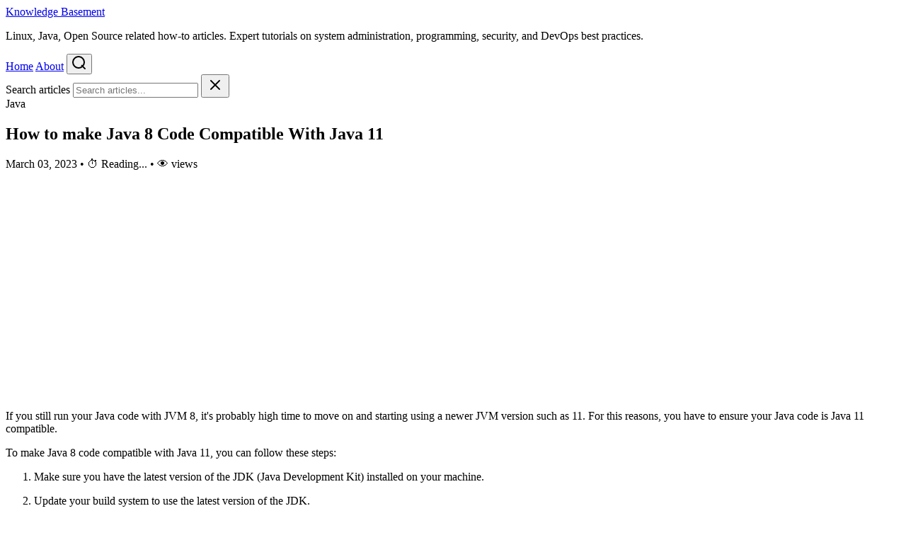

--- FILE ---
content_type: text/html; charset=utf-8
request_url: https://knowledgebasement.com/how-to-make-java-8-code-compatible-with-java-11/
body_size: 4051
content:
<!DOCTYPE html>
<html lang="en_US">
<head>
  <meta charset="utf-8">
  <meta http-equiv="X-UA-Compatible" content="IE=edge">
  <meta name="viewport" content="width=device-width, initial-scale=1">

  <!-- Google tag (gtag.js) -->
  <script async src="https://www.googletagmanager.com/gtag/js?id=G-3HMXMPYCNQ" type="0344df7f37804ca69fe66b5f-text/javascript"></script>
  <script type="0344df7f37804ca69fe66b5f-text/javascript">
    window.dataLayer = window.dataLayer || [];
    function gtag(){dataLayer.push(arguments);}
    gtag('js', new Date());

    gtag('config', 'G-3HMXMPYCNQ');
  </script>

  <!-- Begin Jekyll SEO tag v2.8.0 -->
<title>How to make Java 8 Code Compatible With Java 11 | Knowledge Basement</title>
<meta name="generator" content="Jekyll v3.10.0" />
<meta property="og:title" content="How to make Java 8 Code Compatible With Java 11" />
<meta name="author" content="Knowledge Basement Team" />
<meta property="og:locale" content="en_US" />
<meta name="description" content="If you still run your Java code with JVM 8, it&#39;s probably high time to move on and starting using a newer JVM version such as 11. For this reasons, you have to ensure your Java code is Java 11 compatible. To make Java 8 code compatible with Java 11, you can follow these steps: &lt;/p&gt; Make sure you have the latest version of the JDK (Java Development Kit) installed on your machine. Update your build system to use the latest version of the JDK. Check your code for any deprecated methods or classes that have been removed in Java 11. Replace them with the recommended alternative methods or classes. Check your code for any APIs that have been removed or changed in Java 11. Update your code to use the new APIs or alternative methods. Update your code to use the new features and enhancements introduced in Java 11. Test your code thoroughly on a Java 11 environment to ensure that it works as expected. &lt;/ol&gt; Here are some specific tips and considerations for updating your code from Java 8 to Java 11: &lt;/p&gt; Update your imports to use the new package names. For example, some packages have been renamed or moved in Java 11, such as java.xml.bind and java.xml.ws which are no longer part of the standard JDK, so you need to include them as dependencies. Replace the use of deprecated APIs with their recommended alternatives. For example, the Thread.stop() method has been deprecated and should be replaced with Thread.interrupt(). Take advantage of new APIs and language features introduced in Java 11. For example, Java 11 introduced the HttpClient API, which simplifies the process of sending HTTP requests and receiving responses. Use the --release flag when compiling your code to ensure compatibility with Java 11. For example, if you are using the javac command to compile your code, you can use the --release 11 flag to compile your code for Java 11. &lt;/ul&gt; Overall, the process of updating Java 8 code to Java 11 is similar to updating code from any previous version of Java. The key is to be aware of the changes and new features introduced in Java 11, and to make the necessary updates to your code to ensure compatibility." />
<meta property="og:description" content="If you still run your Java code with JVM 8, it&#39;s probably high time to move on and starting using a newer JVM version such as 11. For this reasons, you have to ensure your Java code is Java 11 compatible. To make Java 8 code compatible with Java 11, you can follow these steps: &lt;/p&gt; Make sure you have the latest version of the JDK (Java Development Kit) installed on your machine. Update your build system to use the latest version of the JDK. Check your code for any deprecated methods or classes that have been removed in Java 11. Replace them with the recommended alternative methods or classes. Check your code for any APIs that have been removed or changed in Java 11. Update your code to use the new APIs or alternative methods. Update your code to use the new features and enhancements introduced in Java 11. Test your code thoroughly on a Java 11 environment to ensure that it works as expected. &lt;/ol&gt; Here are some specific tips and considerations for updating your code from Java 8 to Java 11: &lt;/p&gt; Update your imports to use the new package names. For example, some packages have been renamed or moved in Java 11, such as java.xml.bind and java.xml.ws which are no longer part of the standard JDK, so you need to include them as dependencies. Replace the use of deprecated APIs with their recommended alternatives. For example, the Thread.stop() method has been deprecated and should be replaced with Thread.interrupt(). Take advantage of new APIs and language features introduced in Java 11. For example, Java 11 introduced the HttpClient API, which simplifies the process of sending HTTP requests and receiving responses. Use the --release flag when compiling your code to ensure compatibility with Java 11. For example, if you are using the javac command to compile your code, you can use the --release 11 flag to compile your code for Java 11. &lt;/ul&gt; Overall, the process of updating Java 8 code to Java 11 is similar to updating code from any previous version of Java. The key is to be aware of the changes and new features introduced in Java 11, and to make the necessary updates to your code to ensure compatibility." />
<link rel="canonical" href="https://www.knowledgebasement.com/how-to-make-java-8-code-compatible-with-java-11/" />
<meta property="og:url" content="https://www.knowledgebasement.com/how-to-make-java-8-code-compatible-with-java-11/" />
<meta property="og:site_name" content="Knowledge Basement" />
<meta property="og:image" content="https://www.knowledgebasement.com/kb.jpeg" />
<meta property="og:type" content="article" />
<meta property="article:published_time" content="2023-03-03T08:17:37+00:00" />
<meta name="twitter:card" content="summary_large_image" />
<meta property="twitter:image" content="https://www.knowledgebasement.com/kb.jpeg" />
<meta property="twitter:title" content="How to make Java 8 Code Compatible With Java 11" />
<script type="application/ld+json">
{"@context":"https://schema.org","@type":"BlogPosting","author":{"@type":"Person","name":"Knowledge Basement Team"},"dateModified":"2023-03-03T08:17:37+00:00","datePublished":"2023-03-03T08:17:37+00:00","description":"If you still run your Java code with JVM 8, it&#39;s probably high time to move on and starting using a newer JVM version such as 11. For this reasons, you have to ensure your Java code is Java 11 compatible. To make Java 8 code compatible with Java 11, you can follow these steps: &lt;/p&gt; Make sure you have the latest version of the JDK (Java Development Kit) installed on your machine. Update your build system to use the latest version of the JDK. Check your code for any deprecated methods or classes that have been removed in Java 11. Replace them with the recommended alternative methods or classes. Check your code for any APIs that have been removed or changed in Java 11. Update your code to use the new APIs or alternative methods. Update your code to use the new features and enhancements introduced in Java 11. Test your code thoroughly on a Java 11 environment to ensure that it works as expected. &lt;/ol&gt; Here are some specific tips and considerations for updating your code from Java 8 to Java 11: &lt;/p&gt; Update your imports to use the new package names. For example, some packages have been renamed or moved in Java 11, such as java.xml.bind and java.xml.ws which are no longer part of the standard JDK, so you need to include them as dependencies. Replace the use of deprecated APIs with their recommended alternatives. For example, the Thread.stop() method has been deprecated and should be replaced with Thread.interrupt(). Take advantage of new APIs and language features introduced in Java 11. For example, Java 11 introduced the HttpClient API, which simplifies the process of sending HTTP requests and receiving responses. Use the --release flag when compiling your code to ensure compatibility with Java 11. For example, if you are using the javac command to compile your code, you can use the --release 11 flag to compile your code for Java 11. &lt;/ul&gt; Overall, the process of updating Java 8 code to Java 11 is similar to updating code from any previous version of Java. The key is to be aware of the changes and new features introduced in Java 11, and to make the necessary updates to your code to ensure compatibility.","headline":"How to make Java 8 Code Compatible With Java 11","image":"https://www.knowledgebasement.com/kb.jpeg","mainEntityOfPage":{"@type":"WebPage","@id":"https://www.knowledgebasement.com/how-to-make-java-8-code-compatible-with-java-11/"},"url":"https://www.knowledgebasement.com/how-to-make-java-8-code-compatible-with-java-11/"}</script>
<!-- End Jekyll SEO tag -->


  <!-- Preconnect to external domains -->
  <link rel="preconnect" href="https://fonts.googleapis.com">
  <link rel="preconnect" href="https://fonts.gstatic.com" crossorigin>
  <link rel="preconnect" href="https://pagead2.googlesyndication.com">

  <!-- DNS prefetch for external resources -->
  <link rel="dns-prefetch" href="https://fonts.googleapis.com">
  <link rel="dns-prefetch" href="https://pagead2.googlesyndication.com">

  <!-- Styles with cache busting -->
  <link rel="stylesheet" href="/assets/css/style.css?v=v1.0.0">

  <!-- Fonts with display=swap for better performance -->
  <script src="/cdn-cgi/scripts/7d0fa10a/cloudflare-static/rocket-loader.min.js" data-cf-settings="0344df7f37804ca69fe66b5f-|49"></script><link href="https://fonts.googleapis.com/css2?family=Inter:wght@400;500;600;700;800&family=JetBrains+Mono:wght@400;500&display=swap" rel="stylesheet" media="print" onload="this.media='all'">
  <noscript><link href="https://fonts.googleapis.com/css2?family=Inter:wght@400;500;600;700;800&family=JetBrains+Mono:wght@400;500&display=swap" rel="stylesheet"></noscript>

  <!-- Canonical URL -->
  <link rel="canonical" href="https://www.knowledgebasement.com/how-to-make-java-8-code-compatible-with-java-11/">

  <!-- Feed -->
  <link type="application/atom+xml" rel="alternate" href="https://www.knowledgebasement.com/feed.xml" title="Knowledge Basement" />

  <!-- AdSense - async and deferred -->
  <script async defer src="https://pagead2.googlesyndication.com/pagead/js/adsbygoogle.js?client=ca-pub-9036157436023559" crossorigin="anonymous" type="0344df7f37804ca69fe66b5f-text/javascript"></script>

  <!-- Structured Data -->
  <script type="application/ld+json">
  {
    "@context": "https://schema.org",
    "@type": "Article",
    
    "headline": "How to make Java 8 Code Compatible With Java 11",
    "datePublished": "2023-03-03T08:17:37+00:00",
    "dateModified": "2023-03-03T08:17:37+00:00",
    "author": {
      "@type": "Person",
      "name": "Knowledge Basement Team"
    },
    "publisher": {
      "@type": "Organization",
      "name": "Knowledge Basement",
      "logo": {
        "@type": "ImageObject",
        "url": "https://www.knowledgebasement.com/kb.jpeg"
      }
    },
    "description": "If you still run your Java code with JVM 8, it&#39;s probably high time to move on and starting using a newer JVM version such as 11. For this reasons, you have ...",
    "mainEntityOfPage": {
      "@type": "WebPage",
      "@id": "https://www.knowledgebasement.com/how-to-make-java-8-code-compatible-with-java-11/"
    }
    
  }
  </script>
</head>
<body>
  <div class="site-wrapper">
    <header class="site-header">
      <div class="container">
        <div class="header-content">
          <div class="site-branding">
            <a href="/" class="site-title">Knowledge Basement</a>
            <p class="site-tagline">Linux, Java, Open Source related how-to articles. Expert tutorials on system administration,  programming, security, and DevOps best practices.</p>
          </div>
          <nav class="main-nav">
            <a href="/" class="nav-link ">Home</a>
            <a href="/about-us/" class="nav-link ">About</a>
            <button class="search-toggle" id="searchToggle" aria-label="Search">
              <svg width="20" height="20" viewBox="0 0 20 20" fill="none">
                <path d="M9 17A8 8 0 1 0 9 1a8 8 0 0 0 0 16zM18 18l-4.35-4.35" stroke="currentColor" stroke-width="2" stroke-linecap="round"/>
              </svg>
            </button>
          </nav>
        </div>
      </div>
    </header>

    <div class="search-overlay" id="searchOverlay">
      <div class="search-container">
        <div class="search-header">
          <label for="searchInput" class="sr-only">Search articles</label>
          <input type="text" id="searchInput" placeholder="Search articles..." class="search-input" autocomplete="off" aria-label="Search articles">
          <button class="search-close" id="searchClose" aria-label="Close search">
            <svg width="24" height="24" viewBox="0 0 24 24" fill="none">
              <path d="M18 6L6 18M6 6l12 12" stroke="currentColor" stroke-width="2" stroke-linecap="round"/>
            </svg>
          </button>
        </div>
        <div id="searchResults" class="search-results"></div>
      </div>
    </div>

    <main class="site-content">
      <article class="post" itemscope itemtype="https://schema.org/BlogPosting">
  <header class="post-header">
    <div class="container-narrow">
      
      <div class="post-categories">
        
        <span class="category-badge" itemprop="articleSection">Java</span>
        
      </div>
      
      <h1 class="post-title" itemprop="headline">How to make Java 8 Code Compatible With Java 11</h1>
      <div class="post-meta-detailed">
        <time datetime="2023-03-03T08:17:37+00:00" itemprop="datePublished">
          March 03, 2023
        </time>
        <meta itemprop="dateModified" content="2023-03-03T08:17:37+00:00">
        <span class="meta-separator">•</span>
        <span class="post-reading-time" data-slug="how-to-make-java-8-code-compatible-with-java-11">
          <span class="reading-time-spinner">⏱</span> Reading...
        </span>
        <span class="meta-separator">•</span>
        <span class="post-views" data-slug="how-to-make-java-8-code-compatible-with-java-11">
          <span class="views-spinner">👁</span> views
        </span>
      </div>
      <meta itemprop="author" content="Knowledge Basement Team">
      <meta itemprop="publisher" content="Knowledge Basement">
    </div>
  </header>

  <div class="post-content container-narrow" itemprop="articleBody">
    <p><!-- wp:paragraph --></p>
<p>If you still run your Java code with JVM 8, it's probably high time to move on and starting using a newer JVM version such as 11. For this reasons, you have to ensure your Java code is Java 11 compatible.</p>
<p><!-- /wp:paragraph --></p>
<p><!-- wp:paragraph --></p>
<p>To make Java 8 code compatible with Java 11, you can follow these steps:</p>
<p><!-- /wp:paragraph --></p>
<p><!-- wp:list {"ordered":true} --></p>
<ol><!-- wp:list-item --></p>
<li>Make sure you have the latest version of the JDK (Java Development Kit) installed on your machine.</li>
<p><!-- /wp:list-item --></p>
<p><!-- wp:list-item --></p>
<li>Update your build system to use the latest version of the JDK.</li>
<p><!-- /wp:list-item --></p>
<p><!-- wp:list-item --></p>
<li>Check your code for any deprecated methods or classes that have been removed in Java 11. Replace them with the recommended alternative methods or classes.</li>
<p><!-- /wp:list-item --></p>
<p><!-- wp:list-item --></p>
<li>Check your code for any APIs that have been removed or changed in Java 11. Update your code to use the new APIs or alternative methods.</li>
<p><!-- /wp:list-item --></p>
<p><!-- wp:list-item --></p>
<li>Update your code to use the new features and enhancements introduced in Java 11.</li>
<p><!-- /wp:list-item --></p>
<p><!-- wp:list-item --></p>
<li>Test your code thoroughly on a Java 11 environment to ensure that it works as expected.</li>
<p><!-- /wp:list-item --></ol>
<p><!-- /wp:list --></p>
<p><!-- wp:paragraph --></p>
<p>Here are some specific tips and considerations for updating your code from Java 8 to Java 11:</p>
<p><!-- /wp:paragraph --></p>
<p><!-- wp:list --></p>
<ul><!-- wp:list-item --></p>
<li>Update your imports to use the new package names. For example, some packages have been renamed or moved in Java 11, such as <code>java.xml.bind</code> and <code>java.xml.ws</code> which are no longer part of the standard JDK, so you need to include them as dependencies.</li>
<p><!-- /wp:list-item --></p>
<p><!-- wp:list-item --></p>
<li>Replace the use of deprecated APIs with their recommended alternatives. For example, the <code>Thread.stop()</code> method has been deprecated and should be replaced with <code>Thread.interrupt()</code>.</li>
<p><!-- /wp:list-item --></p>
<p><!-- wp:list-item --></p>
<li>Take advantage of new APIs and language features introduced in Java 11. For example, Java 11 introduced the <code>HttpClient</code> API, which simplifies the process of sending HTTP requests and receiving responses.</li>
<p><!-- /wp:list-item --></p>
<p><!-- wp:list-item --></p>
<li>Use the <code>--release</code> flag when compiling your code to ensure compatibility with Java 11. For example, if you are using the <code>javac</code> command to compile your code, you can use the <code>--release 11</code> flag to compile your code for Java 11.</li>
<p><!-- /wp:list-item --></ul>
<p><!-- /wp:list --></p>
<p><!-- wp:paragraph --></p>
<p>Overall, the process of updating Java 8 code to Java 11 is similar to updating code from any previous version of Java. The key is to be aware of the changes and new features introduced in Java 11, and to make the necessary updates to your code to ensure compatibility.</p>
<p><!-- /wp:paragraph --></p>

  </div>

  <footer class="post-footer container-narrow">
    <div class="post-share">
      <h3>Share this article</h3>
      <div class="share-buttons">
        <a href="https://twitter.com/intent/tweet?text=How+to+make+Java+8+Code+Compatible+With+Java+11&url=https%3A%2F%2Fwww.knowledgebasement.com%2Fhow-to-make-java-8-code-compatible-with-java-11%2F"
           target="_blank" rel="noopener" class="share-btn twitter">
          Twitter
        </a>
        <a href="https://www.linkedin.com/sharing/share-offsite/?url=https%3A%2F%2Fwww.knowledgebasement.com%2Fhow-to-make-java-8-code-compatible-with-java-11%2F"
           target="_blank" rel="noopener" class="share-btn linkedin">
          LinkedIn
        </a>
      </div>
    </div>

    <div class="related-posts" id="relatedPosts">
      <h3>Related Articles</h3>
      <div class="related-posts-grid" id="relatedPostsGrid">
        <div class="loading-spinner">Loading related articles...</div>
      </div>
    </div>
  </footer>
</article>

<script type="0344df7f37804ca69fe66b5f-text/javascript">
  window.currentPostSlug = 'how-to-make-java-8-code-compatible-with-java-11';
  window.currentPostTitle = 'How to make Java 8 Code Compatible With Java 11';
  window.currentPostCategories = 'Java';
</script>

    </main>

    <footer class="site-footer">
      <div class="container">
        <div class="footer-content">
          <div class="footer-section">
            <h3>Knowledge Basement</h3>
            <p>Linux, Java, Open Source related how-to articles. Expert tutorials on system administration,  programming, security, and DevOps best practices.</p>
          </div>
          <div class="footer-section">
            <h3>Connect</h3>
            <div class="social-links">
              
              <a href="https://twitter.com/web_security1" target="_blank" rel="noopener">Twitter</a>
              
              
              <a href="/cdn-cgi/l/email-protection#ee9a818282818a8783ae">Email</a>
              
            </div>
          </div>
          <div class="footer-section">
            <h3>Quick Links</h3>
            <a href="/">Home</a>
            <a href="/about-us/">About</a>
          </div>
        </div>
        <div class="footer-bottom">
          <p>&copy; 2026 Knowledge Basement. All rights reserved.</p>
        </div>
      </div>
    </footer>
  </div>

  <script data-cfasync="false" src="/cdn-cgi/scripts/5c5dd728/cloudflare-static/email-decode.min.js"></script><script src="/assets/js/main.js?v=v1.0.0" type="0344df7f37804ca69fe66b5f-text/javascript"></script>
<script src="/cdn-cgi/scripts/7d0fa10a/cloudflare-static/rocket-loader.min.js" data-cf-settings="0344df7f37804ca69fe66b5f-|49" defer></script><script defer src="https://static.cloudflareinsights.com/beacon.min.js/vcd15cbe7772f49c399c6a5babf22c1241717689176015" integrity="sha512-ZpsOmlRQV6y907TI0dKBHq9Md29nnaEIPlkf84rnaERnq6zvWvPUqr2ft8M1aS28oN72PdrCzSjY4U6VaAw1EQ==" data-cf-beacon='{"version":"2024.11.0","token":"ec31867fd38647feb88b0ec5230f7a61","r":1,"server_timing":{"name":{"cfCacheStatus":true,"cfEdge":true,"cfExtPri":true,"cfL4":true,"cfOrigin":true,"cfSpeedBrain":true},"location_startswith":null}}' crossorigin="anonymous"></script>
</body>
</html>


--- FILE ---
content_type: text/html; charset=utf-8
request_url: https://www.google.com/recaptcha/api2/aframe
body_size: 267
content:
<!DOCTYPE HTML><html><head><meta http-equiv="content-type" content="text/html; charset=UTF-8"></head><body><script nonce="lYUn8ZpITKhtsN-QGkDxuA">/** Anti-fraud and anti-abuse applications only. See google.com/recaptcha */ try{var clients={'sodar':'https://pagead2.googlesyndication.com/pagead/sodar?'};window.addEventListener("message",function(a){try{if(a.source===window.parent){var b=JSON.parse(a.data);var c=clients[b['id']];if(c){var d=document.createElement('img');d.src=c+b['params']+'&rc='+(localStorage.getItem("rc::a")?sessionStorage.getItem("rc::b"):"");window.document.body.appendChild(d);sessionStorage.setItem("rc::e",parseInt(sessionStorage.getItem("rc::e")||0)+1);localStorage.setItem("rc::h",'1769448380861');}}}catch(b){}});window.parent.postMessage("_grecaptcha_ready", "*");}catch(b){}</script></body></html>